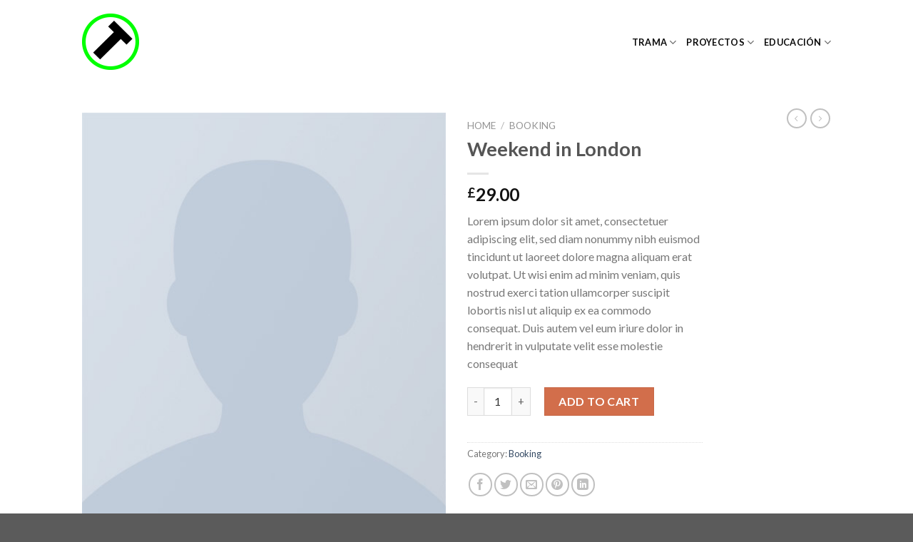

--- FILE ---
content_type: text/html; charset=UTF-8
request_url: http://tramacentro.org/product/weekend-in-london/
body_size: 16459
content:
<!DOCTYPE html>
<!--[if IE 9 ]> <html lang="en-US" class="ie9 loading-site no-js"> <![endif]-->
<!--[if IE 8 ]> <html lang="en-US" class="ie8 loading-site no-js"> <![endif]-->
<!--[if (gte IE 9)|!(IE)]><!--><html lang="en-US" class="loading-site no-js"> <!--<![endif]-->
<head>
	<meta charset="UTF-8" />
	<link rel="profile" href="http://gmpg.org/xfn/11" />
	<link rel="pingback" href="http://tramacentro.org/xmlrpc.php" />

	<script>(function(html){html.className = html.className.replace(/\bno-js\b/,'js')})(document.documentElement);</script>
<title>Weekend in London &#8211; TRAMA Centro</title>
<meta name='robots' content='max-image-preview:large' />
<script>window._wca = window._wca || [];</script>
<meta name="viewport" content="width=device-width, initial-scale=1, maximum-scale=1" /><link rel='dns-prefetch' href='//stats.wp.com' />
<link rel='dns-prefetch' href='//fonts.googleapis.com' />
<link rel='dns-prefetch' href='//s.w.org' />
<link rel='dns-prefetch' href='//v0.wordpress.com' />
<link rel="alternate" type="application/rss+xml" title="TRAMA Centro &raquo; Feed" href="http://tramacentro.org/feed/" />
<link rel="alternate" type="application/rss+xml" title="TRAMA Centro &raquo; Comments Feed" href="http://tramacentro.org/comments/feed/" />
		<script type="text/javascript">
			window._wpemojiSettings = {"baseUrl":"https:\/\/s.w.org\/images\/core\/emoji\/13.0.1\/72x72\/","ext":".png","svgUrl":"https:\/\/s.w.org\/images\/core\/emoji\/13.0.1\/svg\/","svgExt":".svg","source":{"concatemoji":"http:\/\/tramacentro.org\/wp-includes\/js\/wp-emoji-release.min.js?ver=5.7.14"}};
			!function(e,a,t){var n,r,o,i=a.createElement("canvas"),p=i.getContext&&i.getContext("2d");function s(e,t){var a=String.fromCharCode;p.clearRect(0,0,i.width,i.height),p.fillText(a.apply(this,e),0,0);e=i.toDataURL();return p.clearRect(0,0,i.width,i.height),p.fillText(a.apply(this,t),0,0),e===i.toDataURL()}function c(e){var t=a.createElement("script");t.src=e,t.defer=t.type="text/javascript",a.getElementsByTagName("head")[0].appendChild(t)}for(o=Array("flag","emoji"),t.supports={everything:!0,everythingExceptFlag:!0},r=0;r<o.length;r++)t.supports[o[r]]=function(e){if(!p||!p.fillText)return!1;switch(p.textBaseline="top",p.font="600 32px Arial",e){case"flag":return s([127987,65039,8205,9895,65039],[127987,65039,8203,9895,65039])?!1:!s([55356,56826,55356,56819],[55356,56826,8203,55356,56819])&&!s([55356,57332,56128,56423,56128,56418,56128,56421,56128,56430,56128,56423,56128,56447],[55356,57332,8203,56128,56423,8203,56128,56418,8203,56128,56421,8203,56128,56430,8203,56128,56423,8203,56128,56447]);case"emoji":return!s([55357,56424,8205,55356,57212],[55357,56424,8203,55356,57212])}return!1}(o[r]),t.supports.everything=t.supports.everything&&t.supports[o[r]],"flag"!==o[r]&&(t.supports.everythingExceptFlag=t.supports.everythingExceptFlag&&t.supports[o[r]]);t.supports.everythingExceptFlag=t.supports.everythingExceptFlag&&!t.supports.flag,t.DOMReady=!1,t.readyCallback=function(){t.DOMReady=!0},t.supports.everything||(n=function(){t.readyCallback()},a.addEventListener?(a.addEventListener("DOMContentLoaded",n,!1),e.addEventListener("load",n,!1)):(e.attachEvent("onload",n),a.attachEvent("onreadystatechange",function(){"complete"===a.readyState&&t.readyCallback()})),(n=t.source||{}).concatemoji?c(n.concatemoji):n.wpemoji&&n.twemoji&&(c(n.twemoji),c(n.wpemoji)))}(window,document,window._wpemojiSettings);
		</script>
		<style type="text/css">
img.wp-smiley,
img.emoji {
	display: inline !important;
	border: none !important;
	box-shadow: none !important;
	height: 1em !important;
	width: 1em !important;
	margin: 0 .07em !important;
	vertical-align: -0.1em !important;
	background: none !important;
	padding: 0 !important;
}
</style>
	<link rel='stylesheet' id='wp-block-library-css'  href='http://tramacentro.org/wp-includes/css/dist/block-library/style.min.css?ver=5.7.14' type='text/css' media='all' />
<style id='wp-block-library-inline-css' type='text/css'>
.has-text-align-justify{text-align:justify;}
</style>
<link rel='stylesheet' id='wc-block-vendors-style-css'  href='http://tramacentro.org/wp-content/plugins/woocommerce/packages/woocommerce-blocks/build/vendors-style.css?ver=4.7.2' type='text/css' media='all' />
<link rel='stylesheet' id='wc-block-style-css'  href='http://tramacentro.org/wp-content/plugins/woocommerce/packages/woocommerce-blocks/build/style.css?ver=4.7.2' type='text/css' media='all' />
<link rel='stylesheet' id='contact-form-7-css'  href='http://tramacentro.org/wp-content/plugins/contact-form-7/includes/css/styles.css?ver=5.4.1' type='text/css' media='all' />
<link rel='stylesheet' id='photoswipe-css'  href='http://tramacentro.org/wp-content/plugins/woocommerce/assets/css/photoswipe/photoswipe.min.css?ver=5.2.5' type='text/css' media='all' />
<link rel='stylesheet' id='photoswipe-default-skin-css'  href='http://tramacentro.org/wp-content/plugins/woocommerce/assets/css/photoswipe/default-skin/default-skin.min.css?ver=5.2.5' type='text/css' media='all' />
<style id='woocommerce-inline-inline-css' type='text/css'>
.woocommerce form .form-row .required { visibility: visible; }
</style>
<link rel='stylesheet' id='mc4wp-form-basic-css'  href='http://tramacentro.org/wp-content/plugins/mailchimp-for-wp/assets/css/form-basic.css?ver=4.8.4' type='text/css' media='all' />
<link rel='stylesheet' id='flatsome-icons-css'  href='http://tramacentro.org/wp-content/themes/flatsome/assets/css/fl-icons.css?ver=3.12' type='text/css' media='all' />
<link rel='stylesheet' id='flatsome-main-css'  href='http://tramacentro.org/wp-content/themes/flatsome/assets/css/flatsome.css?ver=3.13.3' type='text/css' media='all' />
<link rel='stylesheet' id='flatsome-shop-css'  href='http://tramacentro.org/wp-content/themes/flatsome/assets/css/flatsome-shop.css?ver=3.13.3' type='text/css' media='all' />
<link rel='stylesheet' id='flatsome-style-css'  href='http://tramacentro.org/wp-content/themes/trama2021/style.css?ver=3.0' type='text/css' media='all' />
<link rel='stylesheet' id='flatsome-googlefonts-css'  href='//fonts.googleapis.com/css?family=Lato%3Aregular%2C700%2C400%2C700%7CDancing+Script%3Aregular%2Cdefault&#038;display=swap&#038;ver=3.9' type='text/css' media='all' />
<link rel='stylesheet' id='jetpack_css-css'  href='http://tramacentro.org/wp-content/plugins/jetpack/css/jetpack.css?ver=9.7.3' type='text/css' media='all' />
<script type="text/javascript">(function(a,d){if(a._nsl===d){a._nsl=[];var c=function(){if(a.jQuery===d)setTimeout(c,33);else{for(var b=0;b<a._nsl.length;b++)a._nsl[b].call(a,a.jQuery);a._nsl={push:function(b){b.call(a,a.jQuery)}}}};c()}})(window);</script><script type='text/javascript' src='http://tramacentro.org/wp-includes/js/jquery/jquery.min.js?ver=3.5.1' id='jquery-core-js'></script>
<script type='text/javascript' src='http://tramacentro.org/wp-includes/js/jquery/jquery-migrate.min.js?ver=3.3.2' id='jquery-migrate-js'></script>
<script defer type='text/javascript' src='https://stats.wp.com/s-202604.js' id='woocommerce-analytics-js'></script>
<link rel="https://api.w.org/" href="http://tramacentro.org/wp-json/" /><link rel="alternate" type="application/json" href="http://tramacentro.org/wp-json/wp/v2/product/866" /><link rel="EditURI" type="application/rsd+xml" title="RSD" href="http://tramacentro.org/xmlrpc.php?rsd" />
<link rel="wlwmanifest" type="application/wlwmanifest+xml" href="http://tramacentro.org/wp-includes/wlwmanifest.xml" /> 
<meta name="generator" content="WordPress 5.7.14" />
<meta name="generator" content="WooCommerce 5.2.5" />
<link rel="canonical" href="http://tramacentro.org/product/weekend-in-london/" />
<link rel='shortlink' href='http://tramacentro.org/?p=866' />
<link rel="alternate" type="application/json+oembed" href="http://tramacentro.org/wp-json/oembed/1.0/embed?url=http%3A%2F%2Ftramacentro.org%2Fproduct%2Fweekend-in-london%2F" />
<link rel="alternate" type="text/xml+oembed" href="http://tramacentro.org/wp-json/oembed/1.0/embed?url=http%3A%2F%2Ftramacentro.org%2Fproduct%2Fweekend-in-london%2F&#038;format=xml" />
<style>.bg{opacity: 0; transition: opacity 1s; -webkit-transition: opacity 1s;} .bg-loaded{opacity: 1;}</style><!--[if IE]><link rel="stylesheet" type="text/css" href="http://tramacentro.org/wp-content/themes/flatsome/assets/css/ie-fallback.css"><script src="//cdnjs.cloudflare.com/ajax/libs/html5shiv/3.6.1/html5shiv.js"></script><script>var head = document.getElementsByTagName('head')[0],style = document.createElement('style');style.type = 'text/css';style.styleSheet.cssText = ':before,:after{content:none !important';head.appendChild(style);setTimeout(function(){head.removeChild(style);}, 0);</script><script src="http://tramacentro.org/wp-content/themes/flatsome/assets/libs/ie-flexibility.js"></script><![endif]-->	<noscript><style>.woocommerce-product-gallery{ opacity: 1 !important; }</style></noscript>
	<style id="custom-css" type="text/css">:root {--primary-color: #446084;}.header-main{height: 118px}#logo img{max-height: 118px}#logo{width:200px;}.header-top{min-height: 30px}.transparent .header-main{height: 90px}.transparent #logo img{max-height: 90px}.has-transparent + .page-title:first-of-type,.has-transparent + #main > .page-title,.has-transparent + #main > div > .page-title,.has-transparent + #main .page-header-wrapper:first-of-type .page-title{padding-top: 120px;}.header.show-on-scroll,.stuck .header-main{height:70px!important}.stuck #logo img{max-height: 70px!important}.header-bg-color, .header-wrapper {background-color: rgba(255,255,255,0)}.header-bottom {background-color: #f1f1f1}.header-main .nav > li > a{line-height: 16px }@media (max-width: 549px) {.header-main{height: 70px}#logo img{max-height: 70px}}body{font-family:"Lato", sans-serif}body{font-weight: 400}.nav > li > a {font-family:"Lato", sans-serif;}.mobile-sidebar-levels-2 .nav > li > ul > li > a {font-family:"Lato", sans-serif;}.nav > li > a {font-weight: 700;}.mobile-sidebar-levels-2 .nav > li > ul > li > a {font-weight: 700;}h1,h2,h3,h4,h5,h6,.heading-font, .off-canvas-center .nav-sidebar.nav-vertical > li > a{font-family: "Lato", sans-serif;}h1,h2,h3,h4,h5,h6,.heading-font,.banner h1,.banner h2{font-weight: 700;}.alt-font{font-family: "Dancing Script", sans-serif;}.header:not(.transparent) .header-nav-main.nav > li > a {color: #0a0a0a;}.header:not(.transparent) .header-nav-main.nav > li > a:hover,.header:not(.transparent) .header-nav-main.nav > li.active > a,.header:not(.transparent) .header-nav-main.nav > li.current > a,.header:not(.transparent) .header-nav-main.nav > li > a.active,.header:not(.transparent) .header-nav-main.nav > li > a.current{color: #00ff00;}.header-nav-main.nav-line-bottom > li > a:before,.header-nav-main.nav-line-grow > li > a:before,.header-nav-main.nav-line > li > a:before,.header-nav-main.nav-box > li > a:hover,.header-nav-main.nav-box > li.active > a,.header-nav-main.nav-pills > li > a:hover,.header-nav-main.nav-pills > li.active > a{color:#FFF!important;background-color: #00ff00;}.shop-page-title.featured-title .title-bg{ background-image: url(http://tramacentro.org/wp-content/uploads/dummy-prod-1.jpg)!important;}@media screen and (min-width: 550px){.products .box-vertical .box-image{min-width: 300px!important;width: 300px!important;}}.label-new.menu-item > a:after{content:"New";}.label-hot.menu-item > a:after{content:"Hot";}.label-sale.menu-item > a:after{content:"Sale";}.label-popular.menu-item > a:after{content:"Popular";}</style></head>

<body class="product-template-default single single-product postid-866 theme-flatsome woocommerce woocommerce-page woocommerce-no-js lightbox nav-dropdown-has-arrow nav-dropdown-has-shadow nav-dropdown-has-border">


<a class="skip-link screen-reader-text" href="#main">Skip to content</a>

<div id="wrapper">

	
	<header id="header" class="header has-sticky sticky-jump">
		<div class="header-wrapper">
			<div id="top-bar" class="header-top hide-for-sticky nav-dark show-for-medium">
    <div class="flex-row container">
      <div class="flex-col hide-for-medium flex-left">
          <ul class="nav nav-left medium-nav-center nav-small  nav-divided">
                        </ul>
      </div>

      <div class="flex-col hide-for-medium flex-center">
          <ul class="nav nav-center nav-small  nav-divided">
                        </ul>
      </div>

      <div class="flex-col hide-for-medium flex-right">
         <ul class="nav top-bar-nav nav-right nav-small  nav-divided">
                        </ul>
      </div>

            <div class="flex-col show-for-medium flex-grow">
          <ul class="nav nav-center nav-small mobile-nav  nav-divided">
              <li class="html custom html_topbar_left">TRAMA Centro</li>          </ul>
      </div>
      
    </div>
</div>
<div id="masthead" class="header-main ">
      <div class="header-inner flex-row container logo-left medium-logo-center" role="navigation">

          <!-- Logo -->
          <div id="logo" class="flex-col logo">
            <!-- Header logo -->
<a href="http://tramacentro.org/" title="TRAMA Centro" rel="home">
    <img width="200" height="118" src="http://tramacentro.org/wp-content/uploads/TRAMAweb.png" class="header_logo header-logo" alt="TRAMA Centro"/><img  width="200" height="118" src="http://tramacentro.org/wp-content/uploads/TRAMAweb.png" class="header-logo-dark" alt="TRAMA Centro"/></a>
          </div>

          <!-- Mobile Left Elements -->
          <div class="flex-col show-for-medium flex-left">
            <ul class="mobile-nav nav nav-left ">
              <li class="nav-icon has-icon">
  		<a href="#" data-open="#main-menu" data-pos="left" data-bg="main-menu-overlay" data-color="" class="is-small" aria-label="Menu" aria-controls="main-menu" aria-expanded="false">
		
		  <i class="icon-menu" ></i>
		  		</a>
	</li>            </ul>
          </div>

          <!-- Left Elements -->
          <div class="flex-col hide-for-medium flex-left
            flex-grow">
            <ul class="header-nav header-nav-main nav nav-left  nav-line-bottom nav-uppercase" >
                          </ul>
          </div>

          <!-- Right Elements -->
          <div class="flex-col hide-for-medium flex-right">
            <ul class="header-nav header-nav-main nav nav-right  nav-line-bottom nav-uppercase">
              <li id="menu-item-118" class="menu-item menu-item-type-post_type menu-item-object-page menu-item-has-children menu-item-118 menu-item-design-default has-dropdown"><a href="http://tramacentro.org/info/" class="nav-top-link">TRAMA<i class="icon-angle-down" ></i></a>
<ul class="sub-menu nav-dropdown nav-dropdown-default">
	<li id="menu-item-132" class="menu-item menu-item-type-post_type menu-item-object-page menu-item-132"><a href="http://tramacentro.org/info/">Sobre TRAMA</a></li>
	<li id="menu-item-109" class="menu-item menu-item-type-post_type menu-item-object-page menu-item-109"><a href="http://tramacentro.org/equipo-de-trabajo/">Equipo de trabajo</a></li>
	<li id="menu-item-110" class="menu-item menu-item-type-post_type menu-item-object-page menu-item-110"><a href="http://tramacentro.org/espacio/">Espacio</a></li>
	<li id="menu-item-344" class="menu-item menu-item-type-post_type menu-item-object-page menu-item-344"><a href="http://tramacentro.org/colaboradores/">Colaboradores</a></li>
</ul>
</li>
<li id="menu-item-451" class="menu-item menu-item-type-post_type menu-item-object-page menu-item-has-children menu-item-451 menu-item-design-default has-dropdown"><a href="http://tramacentro.org/proyectos/" class="nav-top-link">Proyectos<i class="icon-angle-down" ></i></a>
<ul class="sub-menu nav-dropdown nav-dropdown-default">
	<li id="menu-item-452" class="menu-item menu-item-type-post_type menu-item-object-page menu-item-452"><a href="http://tramacentro.org/proyectos/personarse/">Personarse</a></li>
	<li id="menu-item-453" class="menu-item menu-item-type-post_type menu-item-object-page menu-item-453"><a href="http://tramacentro.org/observatorio/">Observatorio</a></li>
	<li id="menu-item-454" class="menu-item menu-item-type-post_type menu-item-object-page menu-item-454"><a href="http://tramacentro.org/cosas-aparte/">Cosas Aparte</a></li>
	<li id="menu-item-457" class="menu-item menu-item-type-post_type menu-item-object-page menu-item-has-children menu-item-457 nav-dropdown-col"><a href="http://tramacentro.org/exposiciones-anteriores/">Exposiciones Anteriores</a>
	<ul class="sub-menu nav-column nav-dropdown-default">
		<li id="menu-item-465" class="menu-item menu-item-type-post_type menu-item-object-page menu-item-465"><a href="http://tramacentro.org/exposiciones-anteriores/lugares-comunes/">Lugares Comunes</a></li>
		<li id="menu-item-489" class="menu-item menu-item-type-post_type menu-item-object-page menu-item-489"><a href="http://tramacentro.org/55-2/">:)</a></li>
		<li id="menu-item-505" class="menu-item menu-item-type-post_type menu-item-object-page menu-item-505"><a href="http://tramacentro.org/exposiciones-anteriores/reel-world/">Reel World</a></li>
	</ul>
</li>
</ul>
</li>
<li id="menu-item-363" class="menu-item menu-item-type-post_type menu-item-object-page menu-item-has-children menu-item-363 menu-item-design-default has-dropdown"><a href="http://tramacentro.org/educacion/" class="nav-top-link">Educación<i class="icon-angle-down" ></i></a>
<ul class="sub-menu nav-dropdown nav-dropdown-default">
	<li id="menu-item-411" class="menu-item menu-item-type-post_type menu-item-object-page menu-item-411"><a href="http://tramacentro.org/proyectos/2012-2/">2012</a></li>
	<li id="menu-item-375" class="menu-item menu-item-type-post_type menu-item-object-page menu-item-375"><a href="http://tramacentro.org/educacion/2011-2/">2011</a></li>
</ul>
</li>
            </ul>
          </div>

          <!-- Mobile Right Elements -->
          <div class="flex-col show-for-medium flex-right">
            <ul class="mobile-nav nav nav-right ">
              <li class="cart-item has-icon">

      <a href="http://tramacentro.org/cart/" class="header-cart-link off-canvas-toggle nav-top-link is-small" data-open="#cart-popup" data-class="off-canvas-cart" title="Cart" data-pos="right">
  
    <span class="cart-icon image-icon">
    <strong>0</strong>
  </span>
  </a>


  <!-- Cart Sidebar Popup -->
  <div id="cart-popup" class="mfp-hide widget_shopping_cart">
  <div class="cart-popup-inner inner-padding">
      <div class="cart-popup-title text-center">
          <h4 class="uppercase">Cart</h4>
          <div class="is-divider"></div>
      </div>
      <div class="widget_shopping_cart_content">
          

	<p class="woocommerce-mini-cart__empty-message">No products in the cart.</p>


      </div>
             <div class="cart-sidebar-content relative"></div>  </div>
  </div>

</li>
            </ul>
          </div>

      </div>
     
      </div>
<div class="header-bg-container fill"><div class="header-bg-image fill"></div><div class="header-bg-color fill"></div></div>		</div>
	</header>

	
	<main id="main" class="">

	<div class="shop-container">
		
			<div class="container">
	<div class="woocommerce-notices-wrapper"></div></div>
<div id="product-866" class="product type-product post-866 status-publish first instock product_cat-booking has-post-thumbnail shipping-taxable purchasable product-type-simple">
	<div class="product-container">

<div class="product-main">
	<div class="row content-row mb-0">

		<div class="product-gallery col large-6">
		
<div class="product-images relative mb-half has-hover woocommerce-product-gallery woocommerce-product-gallery--with-images woocommerce-product-gallery--columns-4 images" data-columns="4">

  <div class="badge-container is-larger absolute left top z-1">
</div>
  <div class="image-tools absolute top show-on-hover right z-3">
      </div>

  <figure class="woocommerce-product-gallery__wrapper product-gallery-slider slider slider-nav-small mb-half"
        data-flickity-options='{
                "cellAlign": "center",
                "wrapAround": true,
                "autoPlay": false,
                "prevNextButtons":true,
                "adaptiveHeight": true,
                "imagesLoaded": true,
                "lazyLoad": 1,
                "dragThreshold" : 15,
                "pageDots": false,
                "rightToLeft": false       }'>
    <div data-thumb="http://tramacentro.org/wp-content/uploads/dummy-prod-1-100x100.jpg" class="woocommerce-product-gallery__image slide first"><a href="http://tramacentro.org/wp-content/uploads/dummy-prod-1.jpg"><img width="500" height="600" src="http://tramacentro.org/wp-content/uploads/dummy-prod-1.jpg" class="wp-post-image skip-lazy" alt="" loading="lazy" title="Product Dummy Image" data-caption="" data-src="http://tramacentro.org/wp-content/uploads/dummy-prod-1.jpg" data-large_image="http://tramacentro.org/wp-content/uploads/dummy-prod-1.jpg" data-large_image_width="500" data-large_image_height="600" data-attachment-id="678" data-permalink="http://tramacentro.org/?attachment_id=678" data-orig-file="http://tramacentro.org/wp-content/uploads/dummy-prod-1.jpg" data-orig-size="500,600" data-comments-opened="0" data-image-meta="{&quot;aperture&quot;:&quot;0&quot;,&quot;credit&quot;:&quot;&quot;,&quot;camera&quot;:&quot;&quot;,&quot;caption&quot;:&quot;&quot;,&quot;created_timestamp&quot;:&quot;0&quot;,&quot;copyright&quot;:&quot;&quot;,&quot;focal_length&quot;:&quot;0&quot;,&quot;iso&quot;:&quot;0&quot;,&quot;shutter_speed&quot;:&quot;0&quot;,&quot;title&quot;:&quot;&quot;,&quot;orientation&quot;:&quot;0&quot;}" data-image-title="Product Dummy Image" data-image-description="" data-medium-file="http://tramacentro.org/wp-content/uploads/dummy-prod-1.jpg" data-large-file="http://tramacentro.org/wp-content/uploads/dummy-prod-1.jpg" /></a></div><div data-thumb="http://tramacentro.org/wp-content/uploads/dummy-prod-1-100x100.jpg" class="woocommerce-product-gallery__image slide"><a href="http://tramacentro.org/wp-content/uploads/dummy-prod-1.jpg"><img width="500" height="600" src="http://tramacentro.org/wp-content/uploads/dummy-prod-1.jpg" class="skip-lazy" alt="" loading="lazy" title="Product Dummy Image" data-caption="" data-src="http://tramacentro.org/wp-content/uploads/dummy-prod-1.jpg" data-large_image="http://tramacentro.org/wp-content/uploads/dummy-prod-1.jpg" data-large_image_width="500" data-large_image_height="600" data-attachment-id="678" data-permalink="http://tramacentro.org/?attachment_id=678" data-orig-file="http://tramacentro.org/wp-content/uploads/dummy-prod-1.jpg" data-orig-size="500,600" data-comments-opened="0" data-image-meta="{&quot;aperture&quot;:&quot;0&quot;,&quot;credit&quot;:&quot;&quot;,&quot;camera&quot;:&quot;&quot;,&quot;caption&quot;:&quot;&quot;,&quot;created_timestamp&quot;:&quot;0&quot;,&quot;copyright&quot;:&quot;&quot;,&quot;focal_length&quot;:&quot;0&quot;,&quot;iso&quot;:&quot;0&quot;,&quot;shutter_speed&quot;:&quot;0&quot;,&quot;title&quot;:&quot;&quot;,&quot;orientation&quot;:&quot;0&quot;}" data-image-title="Product Dummy Image" data-image-description="" data-medium-file="http://tramacentro.org/wp-content/uploads/dummy-prod-1.jpg" data-large-file="http://tramacentro.org/wp-content/uploads/dummy-prod-1.jpg" /></a></div>  </figure>

  <div class="image-tools absolute bottom left z-3">
        <a href="#product-zoom" class="zoom-button button is-outline circle icon tooltip hide-for-small" title="Zoom">
      <i class="icon-expand" ></i>    </a>
   </div>
</div>

	<div class="product-thumbnails thumbnails slider-no-arrows slider row row-small row-slider slider-nav-small small-columns-4"
		data-flickity-options='{
			"cellAlign": "left",
			"wrapAround": false,
			"autoPlay": false,
			"prevNextButtons": true,
			"asNavFor": ".product-gallery-slider",
			"percentPosition": true,
			"imagesLoaded": true,
			"pageDots": false,
			"rightToLeft": false,
			"contain": true
		}'>
					<div class="col is-nav-selected first">
				<a>
					<img src="http://tramacentro.org/wp-content/uploads/dummy-prod-1-300x300.jpg" alt="" width="300" height="300" class="attachment-woocommerce_thumbnail" />				</a>
			</div>
			<div class="col"><a><img src="http://tramacentro.org/wp-content/uploads/dummy-prod-1-300x300.jpg" alt="" width="300" height="300"  class="attachment-woocommerce_thumbnail" /></a></div>	</div>
			</div>

		<div class="product-info summary col-fit col entry-summary product-summary">
			<nav class="woocommerce-breadcrumb breadcrumbs uppercase"><a href="http://tramacentro.org">Home</a> <span class="divider">&#47;</span> <a href="http://tramacentro.org/product-category/booking/">Booking</a></nav><h1 class="product-title product_title entry-title">
	Weekend in London</h1>

	<div class="is-divider small"></div>
<ul class="next-prev-thumbs is-small show-for-medium">         <li class="prod-dropdown has-dropdown">
               <a href="http://tramacentro.org/product/yoga-course/"  rel="next" class="button icon is-outline circle">
                  <i class="icon-angle-left" ></i>              </a>
              <div class="nav-dropdown">
                <a title="Yoga Course" href="http://tramacentro.org/product/yoga-course/">
                <img width="100" height="100" src="http://tramacentro.org/wp-content/uploads/dummy-prod-1-100x100.jpg" class="attachment-woocommerce_gallery_thumbnail size-woocommerce_gallery_thumbnail wp-post-image" alt="" loading="lazy" srcset="http://tramacentro.org/wp-content/uploads/dummy-prod-1-100x100.jpg 100w, http://tramacentro.org/wp-content/uploads/dummy-prod-1-300x300.jpg 300w, http://tramacentro.org/wp-content/uploads/dummy-prod-1-150x150.jpg 150w" sizes="(max-width: 100px) 100vw, 100px" data-attachment-id="678" data-permalink="http://tramacentro.org/?attachment_id=678" data-orig-file="http://tramacentro.org/wp-content/uploads/dummy-prod-1.jpg" data-orig-size="500,600" data-comments-opened="0" data-image-meta="{&quot;aperture&quot;:&quot;0&quot;,&quot;credit&quot;:&quot;&quot;,&quot;camera&quot;:&quot;&quot;,&quot;caption&quot;:&quot;&quot;,&quot;created_timestamp&quot;:&quot;0&quot;,&quot;copyright&quot;:&quot;&quot;,&quot;focal_length&quot;:&quot;0&quot;,&quot;iso&quot;:&quot;0&quot;,&quot;shutter_speed&quot;:&quot;0&quot;,&quot;title&quot;:&quot;&quot;,&quot;orientation&quot;:&quot;0&quot;}" data-image-title="Product Dummy Image" data-image-description="" data-medium-file="http://tramacentro.org/wp-content/uploads/dummy-prod-1.jpg" data-large-file="http://tramacentro.org/wp-content/uploads/dummy-prod-1.jpg" /></a>
              </div>
          </li>
               <li class="prod-dropdown has-dropdown">
               <a href="http://tramacentro.org/product/surfing-in-portugal/" rel="next" class="button icon is-outline circle">
                  <i class="icon-angle-right" ></i>              </a>
              <div class="nav-dropdown">
                  <a title="Surfing in Portugal" href="http://tramacentro.org/product/surfing-in-portugal/">
                  <img width="100" height="100" src="http://tramacentro.org/wp-content/uploads/dummy-prod-1-100x100.jpg" class="attachment-woocommerce_gallery_thumbnail size-woocommerce_gallery_thumbnail wp-post-image" alt="" loading="lazy" srcset="http://tramacentro.org/wp-content/uploads/dummy-prod-1-100x100.jpg 100w, http://tramacentro.org/wp-content/uploads/dummy-prod-1-300x300.jpg 300w, http://tramacentro.org/wp-content/uploads/dummy-prod-1-150x150.jpg 150w" sizes="(max-width: 100px) 100vw, 100px" data-attachment-id="678" data-permalink="http://tramacentro.org/?attachment_id=678" data-orig-file="http://tramacentro.org/wp-content/uploads/dummy-prod-1.jpg" data-orig-size="500,600" data-comments-opened="0" data-image-meta="{&quot;aperture&quot;:&quot;0&quot;,&quot;credit&quot;:&quot;&quot;,&quot;camera&quot;:&quot;&quot;,&quot;caption&quot;:&quot;&quot;,&quot;created_timestamp&quot;:&quot;0&quot;,&quot;copyright&quot;:&quot;&quot;,&quot;focal_length&quot;:&quot;0&quot;,&quot;iso&quot;:&quot;0&quot;,&quot;shutter_speed&quot;:&quot;0&quot;,&quot;title&quot;:&quot;&quot;,&quot;orientation&quot;:&quot;0&quot;}" data-image-title="Product Dummy Image" data-image-description="" data-medium-file="http://tramacentro.org/wp-content/uploads/dummy-prod-1.jpg" data-large-file="http://tramacentro.org/wp-content/uploads/dummy-prod-1.jpg" /></a>
              </div>
          </li>
      </ul><div class="price-wrapper">
	<p class="price product-page-price ">
  <span class="woocommerce-Price-amount amount"><bdi><span class="woocommerce-Price-currencySymbol">&pound;</span>29.00</bdi></span></p>
</div>
<div class="product-short-description">
	<p>Lorem ipsum dolor sit amet, consectetuer adipiscing elit, sed diam nonummy nibh euismod tincidunt ut laoreet dolore magna aliquam erat volutpat. Ut wisi enim ad minim veniam, quis nostrud exerci tation ullamcorper suscipit lobortis nisl ut aliquip ex ea commodo consequat. Duis autem vel eum iriure dolor in hendrerit in vulputate velit esse molestie consequat</p>
</div>

	
	<form class="cart" action="http://tramacentro.org/product/weekend-in-london/" method="post" enctype='multipart/form-data'>
		
			<div class="quantity buttons_added">
		<input type="button" value="-" class="minus button is-form">				<label class="screen-reader-text" for="quantity_69727e2a3acf5">Weekend in London quantity</label>
		<input
			type="number"
			id="quantity_69727e2a3acf5"
			class="input-text qty text"
			step="1"
			min="1"
			max=""
			name="quantity"
			value="1"
			title="Qty"
			size="4"
			placeholder=""
			inputmode="numeric" />
				<input type="button" value="+" class="plus button is-form">	</div>
	
		<button type="submit" name="add-to-cart" value="866" class="single_add_to_cart_button button alt">Add to cart</button>

			</form>

	
<div class="product_meta">

	
	
	<span class="posted_in">Category: <a href="http://tramacentro.org/product-category/booking/" rel="tag">Booking</a></span>
	
	
</div>
<div class="social-icons share-icons share-row relative" ><a href="whatsapp://send?text=Weekend%20in%20London - http://tramacentro.org/product/weekend-in-london/" data-action="share/whatsapp/share" class="icon button circle is-outline tooltip whatsapp show-for-medium" title="Share on WhatsApp"><i class="icon-whatsapp"></i></a><a href="https://www.facebook.com/sharer.php?u=http://tramacentro.org/product/weekend-in-london/" data-label="Facebook" onclick="window.open(this.href,this.title,'width=500,height=500,top=300px,left=300px');  return false;" rel="noopener noreferrer nofollow" target="_blank" class="icon button circle is-outline tooltip facebook" title="Share on Facebook"><i class="icon-facebook" ></i></a><a href="https://twitter.com/share?url=http://tramacentro.org/product/weekend-in-london/" onclick="window.open(this.href,this.title,'width=500,height=500,top=300px,left=300px');  return false;" rel="noopener noreferrer nofollow" target="_blank" class="icon button circle is-outline tooltip twitter" title="Share on Twitter"><i class="icon-twitter" ></i></a><a href="mailto:enteryour@addresshere.com?subject=Weekend%20in%20London&amp;body=Check%20this%20out:%20http://tramacentro.org/product/weekend-in-london/" rel="nofollow" class="icon button circle is-outline tooltip email" title="Email to a Friend"><i class="icon-envelop" ></i></a><a href="https://pinterest.com/pin/create/button/?url=http://tramacentro.org/product/weekend-in-london/&amp;media=http://tramacentro.org/wp-content/uploads/dummy-prod-1.jpg&amp;description=Weekend%20in%20London" onclick="window.open(this.href,this.title,'width=500,height=500,top=300px,left=300px');  return false;" rel="noopener noreferrer nofollow" target="_blank" class="icon button circle is-outline tooltip pinterest" title="Pin on Pinterest"><i class="icon-pinterest" ></i></a><a href="https://www.linkedin.com/shareArticle?mini=true&url=http://tramacentro.org/product/weekend-in-london/&title=Weekend%20in%20London" onclick="window.open(this.href,this.title,'width=500,height=500,top=300px,left=300px');  return false;"  rel="noopener noreferrer nofollow" target="_blank" class="icon button circle is-outline tooltip linkedin" title="Share on LinkedIn"><i class="icon-linkedin" ></i></a></div>
		</div>


		<div id="product-sidebar" class="col large-2 hide-for-medium product-sidebar-small">
			<div class="hide-for-off-canvas" style="width:100%"><ul class="next-prev-thumbs is-small nav-right text-right">         <li class="prod-dropdown has-dropdown">
               <a href="http://tramacentro.org/product/yoga-course/"  rel="next" class="button icon is-outline circle">
                  <i class="icon-angle-left" ></i>              </a>
              <div class="nav-dropdown">
                <a title="Yoga Course" href="http://tramacentro.org/product/yoga-course/">
                <img width="100" height="100" src="http://tramacentro.org/wp-content/uploads/dummy-prod-1-100x100.jpg" class="attachment-woocommerce_gallery_thumbnail size-woocommerce_gallery_thumbnail wp-post-image" alt="" loading="lazy" srcset="http://tramacentro.org/wp-content/uploads/dummy-prod-1-100x100.jpg 100w, http://tramacentro.org/wp-content/uploads/dummy-prod-1-300x300.jpg 300w, http://tramacentro.org/wp-content/uploads/dummy-prod-1-150x150.jpg 150w" sizes="(max-width: 100px) 100vw, 100px" data-attachment-id="678" data-permalink="http://tramacentro.org/?attachment_id=678" data-orig-file="http://tramacentro.org/wp-content/uploads/dummy-prod-1.jpg" data-orig-size="500,600" data-comments-opened="0" data-image-meta="{&quot;aperture&quot;:&quot;0&quot;,&quot;credit&quot;:&quot;&quot;,&quot;camera&quot;:&quot;&quot;,&quot;caption&quot;:&quot;&quot;,&quot;created_timestamp&quot;:&quot;0&quot;,&quot;copyright&quot;:&quot;&quot;,&quot;focal_length&quot;:&quot;0&quot;,&quot;iso&quot;:&quot;0&quot;,&quot;shutter_speed&quot;:&quot;0&quot;,&quot;title&quot;:&quot;&quot;,&quot;orientation&quot;:&quot;0&quot;}" data-image-title="Product Dummy Image" data-image-description="" data-medium-file="http://tramacentro.org/wp-content/uploads/dummy-prod-1.jpg" data-large-file="http://tramacentro.org/wp-content/uploads/dummy-prod-1.jpg" /></a>
              </div>
          </li>
               <li class="prod-dropdown has-dropdown">
               <a href="http://tramacentro.org/product/surfing-in-portugal/" rel="next" class="button icon is-outline circle">
                  <i class="icon-angle-right" ></i>              </a>
              <div class="nav-dropdown">
                  <a title="Surfing in Portugal" href="http://tramacentro.org/product/surfing-in-portugal/">
                  <img width="100" height="100" src="http://tramacentro.org/wp-content/uploads/dummy-prod-1-100x100.jpg" class="attachment-woocommerce_gallery_thumbnail size-woocommerce_gallery_thumbnail wp-post-image" alt="" loading="lazy" srcset="http://tramacentro.org/wp-content/uploads/dummy-prod-1-100x100.jpg 100w, http://tramacentro.org/wp-content/uploads/dummy-prod-1-300x300.jpg 300w, http://tramacentro.org/wp-content/uploads/dummy-prod-1-150x150.jpg 150w" sizes="(max-width: 100px) 100vw, 100px" data-attachment-id="678" data-permalink="http://tramacentro.org/?attachment_id=678" data-orig-file="http://tramacentro.org/wp-content/uploads/dummy-prod-1.jpg" data-orig-size="500,600" data-comments-opened="0" data-image-meta="{&quot;aperture&quot;:&quot;0&quot;,&quot;credit&quot;:&quot;&quot;,&quot;camera&quot;:&quot;&quot;,&quot;caption&quot;:&quot;&quot;,&quot;created_timestamp&quot;:&quot;0&quot;,&quot;copyright&quot;:&quot;&quot;,&quot;focal_length&quot;:&quot;0&quot;,&quot;iso&quot;:&quot;0&quot;,&quot;shutter_speed&quot;:&quot;0&quot;,&quot;title&quot;:&quot;&quot;,&quot;orientation&quot;:&quot;0&quot;}" data-image-title="Product Dummy Image" data-image-description="" data-medium-file="http://tramacentro.org/wp-content/uploads/dummy-prod-1.jpg" data-large-file="http://tramacentro.org/wp-content/uploads/dummy-prod-1.jpg" /></a>
              </div>
          </li>
      </ul></div>		</div>

	</div>
</div>

<div class="product-footer">
	<div class="container">
		
	<div class="woocommerce-tabs wc-tabs-wrapper container tabbed-content">
		<ul class="tabs wc-tabs product-tabs small-nav-collapse nav nav-uppercase nav-line nav-left" role="tablist">
							<li class="description_tab active" id="tab-title-description" role="tab" aria-controls="tab-description">
					<a href="#tab-description">
						Description					</a>
				</li>
									</ul>
		<div class="tab-panels">
							<div class="woocommerce-Tabs-panel woocommerce-Tabs-panel--description panel entry-content active" id="tab-description" role="tabpanel" aria-labelledby="tab-title-description">
										

<p>Lorem ipsum dolor sit amet, consectetuer adipiscing elit, sed diam nonummy nibh euismod tincidunt ut laoreet dolore magna aliquam erat volutpat. Ut wisi enim ad minim veniam, quis nostrud exerci tation ullamcorper suscipit lobortis nisl ut aliquip ex ea commodo consequat. Duis autem vel eum iriure dolor in hendrerit in vulputate velit esse molestie consequat</p>
				</div>
							
					</div>
	</div>


	<div class="related related-products-wrapper product-section">

					<h3 class="product-section-title container-width product-section-title-related pt-half pb-half uppercase">
				Related products			</h3>
		

	
  
    <div class="row large-columns-4 medium-columns-3 small-columns-2 row-small slider row-slider slider-nav-reveal slider-nav-push"  data-flickity-options='{"imagesLoaded": true, "groupCells": "100%", "dragThreshold" : 5, "cellAlign": "left","wrapAround": true,"prevNextButtons": true,"percentPosition": true,"pageDots": false, "rightToLeft": false, "autoPlay" : false}'>

  
		
					
<div class="product-small col has-hover product type-product post-830 status-publish instock product_cat-booking has-post-thumbnail shipping-taxable purchasable product-type-simple">
	<div class="col-inner">
	
<div class="badge-container absolute left top z-1">
<div class="badge callout badge-circle"><div class="badge-inner callout-new-bg is-small new-bubble">HOT</div></div></div>
	<div class="product-small box ">
		<div class="box-image">
			<div class="image-fade_in_back">
				<a href="http://tramacentro.org/product/weekend-in-san-fransico/">
					<img width="300" height="300" src="http://tramacentro.org/wp-content/uploads/dummy-prod-1-300x300.jpg" class="attachment-woocommerce_thumbnail size-woocommerce_thumbnail" alt="" loading="lazy" srcset="http://tramacentro.org/wp-content/uploads/dummy-prod-1-300x300.jpg 300w, http://tramacentro.org/wp-content/uploads/dummy-prod-1-100x100.jpg 100w, http://tramacentro.org/wp-content/uploads/dummy-prod-1-150x150.jpg 150w" sizes="(max-width: 300px) 100vw, 300px" data-attachment-id="678" data-permalink="http://tramacentro.org/?attachment_id=678" data-orig-file="http://tramacentro.org/wp-content/uploads/dummy-prod-1.jpg" data-orig-size="500,600" data-comments-opened="0" data-image-meta="{&quot;aperture&quot;:&quot;0&quot;,&quot;credit&quot;:&quot;&quot;,&quot;camera&quot;:&quot;&quot;,&quot;caption&quot;:&quot;&quot;,&quot;created_timestamp&quot;:&quot;0&quot;,&quot;copyright&quot;:&quot;&quot;,&quot;focal_length&quot;:&quot;0&quot;,&quot;iso&quot;:&quot;0&quot;,&quot;shutter_speed&quot;:&quot;0&quot;,&quot;title&quot;:&quot;&quot;,&quot;orientation&quot;:&quot;0&quot;}" data-image-title="Product Dummy Image" data-image-description="" data-medium-file="http://tramacentro.org/wp-content/uploads/dummy-prod-1.jpg" data-large-file="http://tramacentro.org/wp-content/uploads/dummy-prod-1.jpg" /><img width="300" height="300" src="http://tramacentro.org/wp-content/uploads/dummy-prod-1-300x300.jpg" class="show-on-hover absolute fill hide-for-small back-image" alt="" loading="lazy" srcset="http://tramacentro.org/wp-content/uploads/dummy-prod-1-300x300.jpg 300w, http://tramacentro.org/wp-content/uploads/dummy-prod-1-100x100.jpg 100w, http://tramacentro.org/wp-content/uploads/dummy-prod-1-150x150.jpg 150w" sizes="(max-width: 300px) 100vw, 300px" data-attachment-id="678" data-permalink="http://tramacentro.org/?attachment_id=678" data-orig-file="http://tramacentro.org/wp-content/uploads/dummy-prod-1.jpg" data-orig-size="500,600" data-comments-opened="0" data-image-meta="{&quot;aperture&quot;:&quot;0&quot;,&quot;credit&quot;:&quot;&quot;,&quot;camera&quot;:&quot;&quot;,&quot;caption&quot;:&quot;&quot;,&quot;created_timestamp&quot;:&quot;0&quot;,&quot;copyright&quot;:&quot;&quot;,&quot;focal_length&quot;:&quot;0&quot;,&quot;iso&quot;:&quot;0&quot;,&quot;shutter_speed&quot;:&quot;0&quot;,&quot;title&quot;:&quot;&quot;,&quot;orientation&quot;:&quot;0&quot;}" data-image-title="Product Dummy Image" data-image-description="" data-medium-file="http://tramacentro.org/wp-content/uploads/dummy-prod-1.jpg" data-large-file="http://tramacentro.org/wp-content/uploads/dummy-prod-1.jpg" />				</a>
			</div>
			<div class="image-tools is-small top right show-on-hover">
							</div>
			<div class="image-tools is-small hide-for-small bottom left show-on-hover">
							</div>
			<div class="image-tools grid-tools text-center hide-for-small bottom hover-slide-in show-on-hover">
				  <a class="quick-view" data-prod="830" href="#quick-view">Quick View</a>			</div>
					</div>

		<div class="box-text box-text-products">
			<div class="title-wrapper">		<p class="category uppercase is-smaller no-text-overflow product-cat op-7">
			Booking		</p>
	<p class="name product-title woocommerce-loop-product__title"><a href="http://tramacentro.org/product/weekend-in-san-fransico/" class="woocommerce-LoopProduct-link woocommerce-loop-product__link">Weekend in San Fransico</a></p></div><div class="price-wrapper">
	<span class="price"><span class="woocommerce-Price-amount amount"><bdi><span class="woocommerce-Price-currencySymbol">&pound;</span>29.00</bdi></span></span>
</div>		</div>
	</div>
		</div>
</div>

		
					
<div class="product-small col has-hover product type-product post-864 status-publish instock product_cat-booking has-post-thumbnail shipping-taxable purchasable product-type-simple">
	<div class="col-inner">
	
<div class="badge-container absolute left top z-1">
</div>
	<div class="product-small box ">
		<div class="box-image">
			<div class="image-fade_in_back">
				<a href="http://tramacentro.org/product/weekend-wine-course/">
					<img width="300" height="300" src="http://tramacentro.org/wp-content/uploads/dummy-prod-1-300x300.jpg" class="attachment-woocommerce_thumbnail size-woocommerce_thumbnail" alt="" loading="lazy" srcset="http://tramacentro.org/wp-content/uploads/dummy-prod-1-300x300.jpg 300w, http://tramacentro.org/wp-content/uploads/dummy-prod-1-100x100.jpg 100w, http://tramacentro.org/wp-content/uploads/dummy-prod-1-150x150.jpg 150w" sizes="(max-width: 300px) 100vw, 300px" data-attachment-id="678" data-permalink="http://tramacentro.org/?attachment_id=678" data-orig-file="http://tramacentro.org/wp-content/uploads/dummy-prod-1.jpg" data-orig-size="500,600" data-comments-opened="0" data-image-meta="{&quot;aperture&quot;:&quot;0&quot;,&quot;credit&quot;:&quot;&quot;,&quot;camera&quot;:&quot;&quot;,&quot;caption&quot;:&quot;&quot;,&quot;created_timestamp&quot;:&quot;0&quot;,&quot;copyright&quot;:&quot;&quot;,&quot;focal_length&quot;:&quot;0&quot;,&quot;iso&quot;:&quot;0&quot;,&quot;shutter_speed&quot;:&quot;0&quot;,&quot;title&quot;:&quot;&quot;,&quot;orientation&quot;:&quot;0&quot;}" data-image-title="Product Dummy Image" data-image-description="" data-medium-file="http://tramacentro.org/wp-content/uploads/dummy-prod-1.jpg" data-large-file="http://tramacentro.org/wp-content/uploads/dummy-prod-1.jpg" /><img width="300" height="300" src="http://tramacentro.org/wp-content/uploads/dummy-prod-1-300x300.jpg" class="show-on-hover absolute fill hide-for-small back-image" alt="" loading="lazy" srcset="http://tramacentro.org/wp-content/uploads/dummy-prod-1-300x300.jpg 300w, http://tramacentro.org/wp-content/uploads/dummy-prod-1-100x100.jpg 100w, http://tramacentro.org/wp-content/uploads/dummy-prod-1-150x150.jpg 150w" sizes="(max-width: 300px) 100vw, 300px" data-attachment-id="678" data-permalink="http://tramacentro.org/?attachment_id=678" data-orig-file="http://tramacentro.org/wp-content/uploads/dummy-prod-1.jpg" data-orig-size="500,600" data-comments-opened="0" data-image-meta="{&quot;aperture&quot;:&quot;0&quot;,&quot;credit&quot;:&quot;&quot;,&quot;camera&quot;:&quot;&quot;,&quot;caption&quot;:&quot;&quot;,&quot;created_timestamp&quot;:&quot;0&quot;,&quot;copyright&quot;:&quot;&quot;,&quot;focal_length&quot;:&quot;0&quot;,&quot;iso&quot;:&quot;0&quot;,&quot;shutter_speed&quot;:&quot;0&quot;,&quot;title&quot;:&quot;&quot;,&quot;orientation&quot;:&quot;0&quot;}" data-image-title="Product Dummy Image" data-image-description="" data-medium-file="http://tramacentro.org/wp-content/uploads/dummy-prod-1.jpg" data-large-file="http://tramacentro.org/wp-content/uploads/dummy-prod-1.jpg" />				</a>
			</div>
			<div class="image-tools is-small top right show-on-hover">
							</div>
			<div class="image-tools is-small hide-for-small bottom left show-on-hover">
							</div>
			<div class="image-tools grid-tools text-center hide-for-small bottom hover-slide-in show-on-hover">
				  <a class="quick-view" data-prod="864" href="#quick-view">Quick View</a>			</div>
					</div>

		<div class="box-text box-text-products">
			<div class="title-wrapper">		<p class="category uppercase is-smaller no-text-overflow product-cat op-7">
			Booking		</p>
	<p class="name product-title woocommerce-loop-product__title"><a href="http://tramacentro.org/product/weekend-wine-course/" class="woocommerce-LoopProduct-link woocommerce-loop-product__link">Weekend Wine Course</a></p></div><div class="price-wrapper">
	<span class="price"><span class="woocommerce-Price-amount amount"><bdi><span class="woocommerce-Price-currencySymbol">&pound;</span>29.00</bdi></span></span>
</div>		</div>
	</div>
		</div>
</div>

		
					
<div class="product-small col has-hover product type-product post-867 status-publish last instock product_cat-booking has-post-thumbnail shipping-taxable purchasable product-type-variable">
	<div class="col-inner">
	
<div class="badge-container absolute left top z-1">
</div>
	<div class="product-small box ">
		<div class="box-image">
			<div class="image-fade_in_back">
				<a href="http://tramacentro.org/product/surfing-in-portugal/">
					<img width="300" height="300" src="http://tramacentro.org/wp-content/uploads/dummy-prod-1-300x300.jpg" class="attachment-woocommerce_thumbnail size-woocommerce_thumbnail" alt="" loading="lazy" srcset="http://tramacentro.org/wp-content/uploads/dummy-prod-1-300x300.jpg 300w, http://tramacentro.org/wp-content/uploads/dummy-prod-1-100x100.jpg 100w, http://tramacentro.org/wp-content/uploads/dummy-prod-1-150x150.jpg 150w" sizes="(max-width: 300px) 100vw, 300px" data-attachment-id="678" data-permalink="http://tramacentro.org/?attachment_id=678" data-orig-file="http://tramacentro.org/wp-content/uploads/dummy-prod-1.jpg" data-orig-size="500,600" data-comments-opened="0" data-image-meta="{&quot;aperture&quot;:&quot;0&quot;,&quot;credit&quot;:&quot;&quot;,&quot;camera&quot;:&quot;&quot;,&quot;caption&quot;:&quot;&quot;,&quot;created_timestamp&quot;:&quot;0&quot;,&quot;copyright&quot;:&quot;&quot;,&quot;focal_length&quot;:&quot;0&quot;,&quot;iso&quot;:&quot;0&quot;,&quot;shutter_speed&quot;:&quot;0&quot;,&quot;title&quot;:&quot;&quot;,&quot;orientation&quot;:&quot;0&quot;}" data-image-title="Product Dummy Image" data-image-description="" data-medium-file="http://tramacentro.org/wp-content/uploads/dummy-prod-1.jpg" data-large-file="http://tramacentro.org/wp-content/uploads/dummy-prod-1.jpg" /><img width="300" height="300" src="http://tramacentro.org/wp-content/uploads/dummy-prod-1-300x300.jpg" class="show-on-hover absolute fill hide-for-small back-image" alt="" loading="lazy" srcset="http://tramacentro.org/wp-content/uploads/dummy-prod-1-300x300.jpg 300w, http://tramacentro.org/wp-content/uploads/dummy-prod-1-100x100.jpg 100w, http://tramacentro.org/wp-content/uploads/dummy-prod-1-150x150.jpg 150w" sizes="(max-width: 300px) 100vw, 300px" data-attachment-id="678" data-permalink="http://tramacentro.org/?attachment_id=678" data-orig-file="http://tramacentro.org/wp-content/uploads/dummy-prod-1.jpg" data-orig-size="500,600" data-comments-opened="0" data-image-meta="{&quot;aperture&quot;:&quot;0&quot;,&quot;credit&quot;:&quot;&quot;,&quot;camera&quot;:&quot;&quot;,&quot;caption&quot;:&quot;&quot;,&quot;created_timestamp&quot;:&quot;0&quot;,&quot;copyright&quot;:&quot;&quot;,&quot;focal_length&quot;:&quot;0&quot;,&quot;iso&quot;:&quot;0&quot;,&quot;shutter_speed&quot;:&quot;0&quot;,&quot;title&quot;:&quot;&quot;,&quot;orientation&quot;:&quot;0&quot;}" data-image-title="Product Dummy Image" data-image-description="" data-medium-file="http://tramacentro.org/wp-content/uploads/dummy-prod-1.jpg" data-large-file="http://tramacentro.org/wp-content/uploads/dummy-prod-1.jpg" />				</a>
			</div>
			<div class="image-tools is-small top right show-on-hover">
							</div>
			<div class="image-tools is-small hide-for-small bottom left show-on-hover">
							</div>
			<div class="image-tools grid-tools text-center hide-for-small bottom hover-slide-in show-on-hover">
				  <a class="quick-view" data-prod="867" href="#quick-view">Quick View</a>			</div>
					</div>

		<div class="box-text box-text-products">
			<div class="title-wrapper">		<p class="category uppercase is-smaller no-text-overflow product-cat op-7">
			Booking		</p>
	<p class="name product-title woocommerce-loop-product__title"><a href="http://tramacentro.org/product/surfing-in-portugal/" class="woocommerce-LoopProduct-link woocommerce-loop-product__link">Surfing in Portugal</a></p></div><div class="price-wrapper">
</div>		</div>
	</div>
		</div>
</div>

		
					
<div class="product-small col has-hover product type-product post-865 status-publish first instock product_cat-booking has-post-thumbnail shipping-taxable purchasable product-type-simple">
	<div class="col-inner">
	
<div class="badge-container absolute left top z-1">
</div>
	<div class="product-small box ">
		<div class="box-image">
			<div class="image-fade_in_back">
				<a href="http://tramacentro.org/product/yoga-course/">
					<img width="300" height="300" src="http://tramacentro.org/wp-content/uploads/dummy-prod-1-300x300.jpg" class="attachment-woocommerce_thumbnail size-woocommerce_thumbnail" alt="" loading="lazy" srcset="http://tramacentro.org/wp-content/uploads/dummy-prod-1-300x300.jpg 300w, http://tramacentro.org/wp-content/uploads/dummy-prod-1-100x100.jpg 100w, http://tramacentro.org/wp-content/uploads/dummy-prod-1-150x150.jpg 150w" sizes="(max-width: 300px) 100vw, 300px" data-attachment-id="678" data-permalink="http://tramacentro.org/?attachment_id=678" data-orig-file="http://tramacentro.org/wp-content/uploads/dummy-prod-1.jpg" data-orig-size="500,600" data-comments-opened="0" data-image-meta="{&quot;aperture&quot;:&quot;0&quot;,&quot;credit&quot;:&quot;&quot;,&quot;camera&quot;:&quot;&quot;,&quot;caption&quot;:&quot;&quot;,&quot;created_timestamp&quot;:&quot;0&quot;,&quot;copyright&quot;:&quot;&quot;,&quot;focal_length&quot;:&quot;0&quot;,&quot;iso&quot;:&quot;0&quot;,&quot;shutter_speed&quot;:&quot;0&quot;,&quot;title&quot;:&quot;&quot;,&quot;orientation&quot;:&quot;0&quot;}" data-image-title="Product Dummy Image" data-image-description="" data-medium-file="http://tramacentro.org/wp-content/uploads/dummy-prod-1.jpg" data-large-file="http://tramacentro.org/wp-content/uploads/dummy-prod-1.jpg" /><img width="300" height="300" src="http://tramacentro.org/wp-content/uploads/dummy-prod-1-300x300.jpg" class="show-on-hover absolute fill hide-for-small back-image" alt="" loading="lazy" srcset="http://tramacentro.org/wp-content/uploads/dummy-prod-1-300x300.jpg 300w, http://tramacentro.org/wp-content/uploads/dummy-prod-1-100x100.jpg 100w, http://tramacentro.org/wp-content/uploads/dummy-prod-1-150x150.jpg 150w" sizes="(max-width: 300px) 100vw, 300px" data-attachment-id="678" data-permalink="http://tramacentro.org/?attachment_id=678" data-orig-file="http://tramacentro.org/wp-content/uploads/dummy-prod-1.jpg" data-orig-size="500,600" data-comments-opened="0" data-image-meta="{&quot;aperture&quot;:&quot;0&quot;,&quot;credit&quot;:&quot;&quot;,&quot;camera&quot;:&quot;&quot;,&quot;caption&quot;:&quot;&quot;,&quot;created_timestamp&quot;:&quot;0&quot;,&quot;copyright&quot;:&quot;&quot;,&quot;focal_length&quot;:&quot;0&quot;,&quot;iso&quot;:&quot;0&quot;,&quot;shutter_speed&quot;:&quot;0&quot;,&quot;title&quot;:&quot;&quot;,&quot;orientation&quot;:&quot;0&quot;}" data-image-title="Product Dummy Image" data-image-description="" data-medium-file="http://tramacentro.org/wp-content/uploads/dummy-prod-1.jpg" data-large-file="http://tramacentro.org/wp-content/uploads/dummy-prod-1.jpg" />				</a>
			</div>
			<div class="image-tools is-small top right show-on-hover">
							</div>
			<div class="image-tools is-small hide-for-small bottom left show-on-hover">
							</div>
			<div class="image-tools grid-tools text-center hide-for-small bottom hover-slide-in show-on-hover">
				  <a class="quick-view" data-prod="865" href="#quick-view">Quick View</a>			</div>
					</div>

		<div class="box-text box-text-products">
			<div class="title-wrapper">		<p class="category uppercase is-smaller no-text-overflow product-cat op-7">
			Booking		</p>
	<p class="name product-title woocommerce-loop-product__title"><a href="http://tramacentro.org/product/yoga-course/" class="woocommerce-LoopProduct-link woocommerce-loop-product__link">Yoga Course</a></p></div><div class="price-wrapper">
	<span class="price"><span class="woocommerce-Price-amount amount"><bdi><span class="woocommerce-Price-currencySymbol">&pound;</span>29.00</bdi></span></span>
</div>		</div>
	</div>
		</div>
</div>

		
					
<div class="product-small col has-hover product type-product post-882 status-publish instock product_cat-booking has-post-thumbnail shipping-taxable purchasable product-type-variable">
	<div class="col-inner">
	
<div class="badge-container absolute left top z-1">
</div>
	<div class="product-small box ">
		<div class="box-image">
			<div class="image-fade_in_back">
				<a href="http://tramacentro.org/product/luxury-hotel/">
					<img width="300" height="300" src="http://tramacentro.org/wp-content/uploads/dummy-prod-1-300x300.jpg" class="attachment-woocommerce_thumbnail size-woocommerce_thumbnail" alt="" loading="lazy" srcset="http://tramacentro.org/wp-content/uploads/dummy-prod-1-300x300.jpg 300w, http://tramacentro.org/wp-content/uploads/dummy-prod-1-100x100.jpg 100w, http://tramacentro.org/wp-content/uploads/dummy-prod-1-150x150.jpg 150w" sizes="(max-width: 300px) 100vw, 300px" data-attachment-id="678" data-permalink="http://tramacentro.org/?attachment_id=678" data-orig-file="http://tramacentro.org/wp-content/uploads/dummy-prod-1.jpg" data-orig-size="500,600" data-comments-opened="0" data-image-meta="{&quot;aperture&quot;:&quot;0&quot;,&quot;credit&quot;:&quot;&quot;,&quot;camera&quot;:&quot;&quot;,&quot;caption&quot;:&quot;&quot;,&quot;created_timestamp&quot;:&quot;0&quot;,&quot;copyright&quot;:&quot;&quot;,&quot;focal_length&quot;:&quot;0&quot;,&quot;iso&quot;:&quot;0&quot;,&quot;shutter_speed&quot;:&quot;0&quot;,&quot;title&quot;:&quot;&quot;,&quot;orientation&quot;:&quot;0&quot;}" data-image-title="Product Dummy Image" data-image-description="" data-medium-file="http://tramacentro.org/wp-content/uploads/dummy-prod-1.jpg" data-large-file="http://tramacentro.org/wp-content/uploads/dummy-prod-1.jpg" /><img width="300" height="300" src="http://tramacentro.org/wp-content/uploads/dummy-prod-1-300x300.jpg" class="show-on-hover absolute fill hide-for-small back-image" alt="" loading="lazy" srcset="http://tramacentro.org/wp-content/uploads/dummy-prod-1-300x300.jpg 300w, http://tramacentro.org/wp-content/uploads/dummy-prod-1-100x100.jpg 100w, http://tramacentro.org/wp-content/uploads/dummy-prod-1-150x150.jpg 150w" sizes="(max-width: 300px) 100vw, 300px" data-attachment-id="678" data-permalink="http://tramacentro.org/?attachment_id=678" data-orig-file="http://tramacentro.org/wp-content/uploads/dummy-prod-1.jpg" data-orig-size="500,600" data-comments-opened="0" data-image-meta="{&quot;aperture&quot;:&quot;0&quot;,&quot;credit&quot;:&quot;&quot;,&quot;camera&quot;:&quot;&quot;,&quot;caption&quot;:&quot;&quot;,&quot;created_timestamp&quot;:&quot;0&quot;,&quot;copyright&quot;:&quot;&quot;,&quot;focal_length&quot;:&quot;0&quot;,&quot;iso&quot;:&quot;0&quot;,&quot;shutter_speed&quot;:&quot;0&quot;,&quot;title&quot;:&quot;&quot;,&quot;orientation&quot;:&quot;0&quot;}" data-image-title="Product Dummy Image" data-image-description="" data-medium-file="http://tramacentro.org/wp-content/uploads/dummy-prod-1.jpg" data-large-file="http://tramacentro.org/wp-content/uploads/dummy-prod-1.jpg" />				</a>
			</div>
			<div class="image-tools is-small top right show-on-hover">
							</div>
			<div class="image-tools is-small hide-for-small bottom left show-on-hover">
							</div>
			<div class="image-tools grid-tools text-center hide-for-small bottom hover-slide-in show-on-hover">
				  <a class="quick-view" data-prod="882" href="#quick-view">Quick View</a>			</div>
					</div>

		<div class="box-text box-text-products">
			<div class="title-wrapper">		<p class="category uppercase is-smaller no-text-overflow product-cat op-7">
			Booking		</p>
	<p class="name product-title woocommerce-loop-product__title"><a href="http://tramacentro.org/product/luxury-hotel/" class="woocommerce-LoopProduct-link woocommerce-loop-product__link">Luxury Hotel</a></p></div><div class="price-wrapper">
</div>		</div>
	</div>
		</div>
</div>

		
		</div>
	</div>

		</div>
</div>
</div>
</div>

		
	</div><!-- shop container -->

</main>

<footer id="footer" class="footer-wrapper">

	
<!-- FOOTER 1 -->

<!-- FOOTER 2 -->



<div class="absolute-footer dark medium-text-center small-text-center">
  <div class="container clearfix">

    
    <div class="footer-primary pull-left">
                          <div class="copyright-footer">
        2026 <strong>TRAMA Centro</strong>      </div>
          </div>
  </div>
</div>
<a href="#top" class="back-to-top button icon invert plain fixed bottom z-1 is-outline hide-for-medium circle" id="top-link"><i class="icon-angle-up" ></i></a>

</footer>

</div>

<div id="main-menu" class="mobile-sidebar no-scrollbar mfp-hide">
	<div class="sidebar-menu no-scrollbar ">
		<ul class="nav nav-sidebar nav-vertical nav-uppercase">
			<li class="header-search-form search-form html relative has-icon">
	<div class="header-search-form-wrapper">
		<div class="searchform-wrapper ux-search-box relative is-normal"><form role="search" method="get" class="searchform" action="http://tramacentro.org/">
	<div class="flex-row relative">
						<div class="flex-col flex-grow">
			<label class="screen-reader-text" for="woocommerce-product-search-field-0">Search for:</label>
			<input type="search" id="woocommerce-product-search-field-0" class="search-field mb-0" placeholder="Search&hellip;" value="" name="s" />
			<input type="hidden" name="post_type" value="product" />
					</div>
		<div class="flex-col">
			<button type="submit" value="Search" class="ux-search-submit submit-button secondary button icon mb-0" aria-label="Submit">
				<i class="icon-search" ></i>			</button>
		</div>
	</div>
	<div class="live-search-results text-left z-top"></div>
</form>
</div>	</div>
</li><li class="menu-item menu-item-type-post_type menu-item-object-page menu-item-has-children menu-item-118"><a href="http://tramacentro.org/info/">TRAMA</a>
<ul class="sub-menu nav-sidebar-ul children">
	<li class="menu-item menu-item-type-post_type menu-item-object-page menu-item-132"><a href="http://tramacentro.org/info/">Sobre TRAMA</a></li>
	<li class="menu-item menu-item-type-post_type menu-item-object-page menu-item-109"><a href="http://tramacentro.org/equipo-de-trabajo/">Equipo de trabajo</a></li>
	<li class="menu-item menu-item-type-post_type menu-item-object-page menu-item-110"><a href="http://tramacentro.org/espacio/">Espacio</a></li>
	<li class="menu-item menu-item-type-post_type menu-item-object-page menu-item-344"><a href="http://tramacentro.org/colaboradores/">Colaboradores</a></li>
</ul>
</li>
<li class="menu-item menu-item-type-post_type menu-item-object-page menu-item-has-children menu-item-451"><a href="http://tramacentro.org/proyectos/">Proyectos</a>
<ul class="sub-menu nav-sidebar-ul children">
	<li class="menu-item menu-item-type-post_type menu-item-object-page menu-item-452"><a href="http://tramacentro.org/proyectos/personarse/">Personarse</a></li>
	<li class="menu-item menu-item-type-post_type menu-item-object-page menu-item-453"><a href="http://tramacentro.org/observatorio/">Observatorio</a></li>
	<li class="menu-item menu-item-type-post_type menu-item-object-page menu-item-454"><a href="http://tramacentro.org/cosas-aparte/">Cosas Aparte</a></li>
	<li class="menu-item menu-item-type-post_type menu-item-object-page menu-item-has-children menu-item-457"><a href="http://tramacentro.org/exposiciones-anteriores/">Exposiciones Anteriores</a>
	<ul class="sub-menu nav-sidebar-ul">
		<li class="menu-item menu-item-type-post_type menu-item-object-page menu-item-465"><a href="http://tramacentro.org/exposiciones-anteriores/lugares-comunes/">Lugares Comunes</a></li>
		<li class="menu-item menu-item-type-post_type menu-item-object-page menu-item-489"><a href="http://tramacentro.org/55-2/">:)</a></li>
		<li class="menu-item menu-item-type-post_type menu-item-object-page menu-item-505"><a href="http://tramacentro.org/exposiciones-anteriores/reel-world/">Reel World</a></li>
	</ul>
</li>
</ul>
</li>
<li class="menu-item menu-item-type-post_type menu-item-object-page menu-item-has-children menu-item-363"><a href="http://tramacentro.org/educacion/">Educación</a>
<ul class="sub-menu nav-sidebar-ul children">
	<li class="menu-item menu-item-type-post_type menu-item-object-page menu-item-411"><a href="http://tramacentro.org/proyectos/2012-2/">2012</a></li>
	<li class="menu-item menu-item-type-post_type menu-item-object-page menu-item-375"><a href="http://tramacentro.org/educacion/2011-2/">2011</a></li>
</ul>
</li>
<li class="account-item has-icon menu-item">
<a href="http://tramacentro.org/my-account/"
    class="nav-top-link nav-top-not-logged-in">
    <span class="header-account-title">
    Login  </span>
</a>

</li>
<li class="header-newsletter-item has-icon">

  <a href="#header-newsletter-signup" class="tooltip" title="Sign up for Newsletter">

    <i class="icon-envelop"></i>
    <span class="header-newsletter-title">
      Newsletter    </span>
  </a>

</li><li class="html header-social-icons ml-0">
	<div class="social-icons follow-icons" ><a href="http://url" target="_blank" data-label="Facebook"  rel="noopener noreferrer nofollow" class="icon plain facebook tooltip" title="Follow on Facebook"><i class="icon-facebook" ></i></a><a href="http://url" target="_blank" rel="noopener noreferrer nofollow" data-label="Instagram" class="icon plain  instagram tooltip" title="Follow on Instagram"><i class="icon-instagram" ></i></a><a href="http://url" target="_blank"  data-label="Twitter"  rel="noopener noreferrer nofollow" class="icon plain  twitter tooltip" title="Follow on Twitter"><i class="icon-twitter" ></i></a><a href="mailto:your@email" data-label="E-mail"  rel="nofollow" class="icon plain  email tooltip" title="Send us an email"><i class="icon-envelop" ></i></a></div></li>		</ul>
	</div>
</div>
    <div id="login-form-popup" class="lightbox-content mfp-hide">
            <div class="woocommerce-notices-wrapper"></div>
<div class="account-container lightbox-inner">

	
			<div class="account-login-inner">

				<h3 class="uppercase">Login</h3>

				<form class="woocommerce-form woocommerce-form-login login" method="post">

					
					<p class="woocommerce-form-row woocommerce-form-row--wide form-row form-row-wide">
						<label for="username">Username or email address&nbsp;<span class="required">*</span></label>
						<input type="text" class="woocommerce-Input woocommerce-Input--text input-text" name="username" id="username" autocomplete="username" value="" />					</p>
					<p class="woocommerce-form-row woocommerce-form-row--wide form-row form-row-wide">
						<label for="password">Password&nbsp;<span class="required">*</span></label>
						<input class="woocommerce-Input woocommerce-Input--text input-text" type="password" name="password" id="password" autocomplete="current-password" />
					</p>

					
					<p class="form-row">
						<label class="woocommerce-form__label woocommerce-form__label-for-checkbox woocommerce-form-login__rememberme">
							<input class="woocommerce-form__input woocommerce-form__input-checkbox" name="rememberme" type="checkbox" id="rememberme" value="forever" /> <span>Remember me</span>
						</label>
						<input type="hidden" id="woocommerce-login-nonce" name="woocommerce-login-nonce" value="639fe16de7" /><input type="hidden" name="_wp_http_referer" value="/product/weekend-in-london/" />						<button type="submit" class="woocommerce-button button woocommerce-form-login__submit" name="login" value="Log in">Log in</button>
					</p>
					<p class="woocommerce-LostPassword lost_password">
						<a href="http://tramacentro.org/my-account/lost-password/">Lost your password?</a>
					</p>

					
				</form>
			</div>

			
</div>

          </div>
  <script type="application/ld+json">{"@context":"https:\/\/schema.org\/","@graph":[{"@context":"https:\/\/schema.org\/","@type":"BreadcrumbList","itemListElement":[{"@type":"ListItem","position":1,"item":{"name":"Home","@id":"http:\/\/tramacentro.org"}},{"@type":"ListItem","position":2,"item":{"name":"Booking","@id":"http:\/\/tramacentro.org\/product-category\/booking\/"}},{"@type":"ListItem","position":3,"item":{"name":"Weekend in London","@id":"http:\/\/tramacentro.org\/product\/weekend-in-london\/"}}]},{"@context":"https:\/\/schema.org\/","@type":"Product","@id":"http:\/\/tramacentro.org\/product\/weekend-in-london\/#product","name":"Weekend in London","url":"http:\/\/tramacentro.org\/product\/weekend-in-london\/","description":"Lorem ipsum dolor sit amet, consectetuer adipiscing elit, sed diam nonummy nibh euismod tincidunt ut laoreet dolore magna aliquam erat volutpat. Ut wisi enim ad minim veniam, quis nostrud exerci tation ullamcorper suscipit lobortis nisl ut aliquip ex ea commodo consequat. Duis autem vel eum iriure dolor in hendrerit in vulputate velit esse molestie consequat","image":"http:\/\/tramacentro.org\/wp-content\/uploads\/dummy-prod-1.jpg","sku":866,"offers":[{"@type":"Offer","price":"29.00","priceValidUntil":"2027-12-31","priceSpecification":{"price":"29.00","priceCurrency":"GBP","valueAddedTaxIncluded":"false"},"priceCurrency":"GBP","availability":"http:\/\/schema.org\/InStock","url":"http:\/\/tramacentro.org\/product\/weekend-in-london\/","seller":{"@type":"Organization","name":"TRAMA Centro","url":"http:\/\/tramacentro.org"}}]}]}</script>
<!-- Root element of PhotoSwipe. Must have class pswp. -->
<div class="pswp" tabindex="-1" role="dialog" aria-hidden="true">

	<!-- Background of PhotoSwipe. It's a separate element as animating opacity is faster than rgba(). -->
	<div class="pswp__bg"></div>

	<!-- Slides wrapper with overflow:hidden. -->
	<div class="pswp__scroll-wrap">

		<!-- Container that holds slides.
		PhotoSwipe keeps only 3 of them in the DOM to save memory.
		Don't modify these 3 pswp__item elements, data is added later on. -->
		<div class="pswp__container">
			<div class="pswp__item"></div>
			<div class="pswp__item"></div>
			<div class="pswp__item"></div>
		</div>

		<!-- Default (PhotoSwipeUI_Default) interface on top of sliding area. Can be changed. -->
		<div class="pswp__ui pswp__ui--hidden">

			<div class="pswp__top-bar">

				<!--  Controls are self-explanatory. Order can be changed. -->

				<div class="pswp__counter"></div>

				<button class="pswp__button pswp__button--close" aria-label="Close (Esc)"></button>

				<button class="pswp__button pswp__button--zoom" aria-label="Zoom in/out"></button>

				<div class="pswp__preloader">
					<div class="loading-spin"></div>
				</div>
			</div>

			<div class="pswp__share-modal pswp__share-modal--hidden pswp__single-tap">
				<div class="pswp__share-tooltip"></div>
			</div>

			<button class="pswp__button--arrow--left" aria-label="Previous (arrow left)"></button>

			<button class="pswp__button--arrow--right" aria-label="Next (arrow right)"></button>

			<div class="pswp__caption">
				<div class="pswp__caption__center"></div>
			</div>

		</div>

	</div>

</div>
	<script type="text/javascript">
		(function () {
			var c = document.body.className;
			c = c.replace(/woocommerce-no-js/, 'woocommerce-js');
			document.body.className = c;
		})();
	</script>
	<script type="text/template" id="tmpl-variation-template">
	<div class="woocommerce-variation-description">{{{ data.variation.variation_description }}}</div>
	<div class="woocommerce-variation-price">{{{ data.variation.price_html }}}</div>
	<div class="woocommerce-variation-availability">{{{ data.variation.availability_html }}}</div>
</script>
<script type="text/template" id="tmpl-unavailable-variation-template">
	<p>Sorry, this product is unavailable. Please choose a different combination.</p>
</script>
<script type='text/javascript' src='http://tramacentro.org/wp-includes/js/dist/vendor/wp-polyfill.min.js?ver=7.4.4' id='wp-polyfill-js'></script>
<script type='text/javascript' id='wp-polyfill-js-after'>
( 'fetch' in window ) || document.write( '<script src="http://tramacentro.org/wp-includes/js/dist/vendor/wp-polyfill-fetch.min.js?ver=3.0.0"></scr' + 'ipt>' );( document.contains ) || document.write( '<script src="http://tramacentro.org/wp-includes/js/dist/vendor/wp-polyfill-node-contains.min.js?ver=3.42.0"></scr' + 'ipt>' );( window.DOMRect ) || document.write( '<script src="http://tramacentro.org/wp-includes/js/dist/vendor/wp-polyfill-dom-rect.min.js?ver=3.42.0"></scr' + 'ipt>' );( window.URL && window.URL.prototype && window.URLSearchParams ) || document.write( '<script src="http://tramacentro.org/wp-includes/js/dist/vendor/wp-polyfill-url.min.js?ver=3.6.4"></scr' + 'ipt>' );( window.FormData && window.FormData.prototype.keys ) || document.write( '<script src="http://tramacentro.org/wp-includes/js/dist/vendor/wp-polyfill-formdata.min.js?ver=3.0.12"></scr' + 'ipt>' );( Element.prototype.matches && Element.prototype.closest ) || document.write( '<script src="http://tramacentro.org/wp-includes/js/dist/vendor/wp-polyfill-element-closest.min.js?ver=2.0.2"></scr' + 'ipt>' );( 'objectFit' in document.documentElement.style ) || document.write( '<script src="http://tramacentro.org/wp-includes/js/dist/vendor/wp-polyfill-object-fit.min.js?ver=2.3.4"></scr' + 'ipt>' );
</script>
<script type='text/javascript' id='contact-form-7-js-extra'>
/* <![CDATA[ */
var wpcf7 = {"api":{"root":"http:\/\/tramacentro.org\/wp-json\/","namespace":"contact-form-7\/v1"}};
/* ]]> */
</script>
<script type='text/javascript' src='http://tramacentro.org/wp-content/plugins/contact-form-7/includes/js/index.js?ver=5.4.1' id='contact-form-7-js'></script>
<script type='text/javascript' src='http://tramacentro.org/wp-content/plugins/woocommerce/assets/js/jquery-blockui/jquery.blockUI.min.js?ver=2.70' id='jquery-blockui-js'></script>
<script type='text/javascript' id='wc-add-to-cart-js-extra'>
/* <![CDATA[ */
var wc_add_to_cart_params = {"ajax_url":"\/wp-admin\/admin-ajax.php","wc_ajax_url":"\/?wc-ajax=%%endpoint%%","i18n_view_cart":"View cart","cart_url":"http:\/\/tramacentro.org\/cart\/","is_cart":"","cart_redirect_after_add":"no"};
/* ]]> */
</script>
<script type='text/javascript' src='http://tramacentro.org/wp-content/plugins/woocommerce/assets/js/frontend/add-to-cart.min.js?ver=5.2.5' id='wc-add-to-cart-js'></script>
<script type='text/javascript' src='http://tramacentro.org/wp-content/plugins/woocommerce/assets/js/photoswipe/photoswipe.min.js?ver=4.1.1' id='photoswipe-js'></script>
<script type='text/javascript' src='http://tramacentro.org/wp-content/plugins/woocommerce/assets/js/photoswipe/photoswipe-ui-default.min.js?ver=4.1.1' id='photoswipe-ui-default-js'></script>
<script type='text/javascript' id='wc-single-product-js-extra'>
/* <![CDATA[ */
var wc_single_product_params = {"i18n_required_rating_text":"Please select a rating","review_rating_required":"yes","flexslider":{"rtl":false,"animation":"slide","smoothHeight":true,"directionNav":false,"controlNav":"thumbnails","slideshow":false,"animationSpeed":500,"animationLoop":false,"allowOneSlide":false},"zoom_enabled":"","zoom_options":[],"photoswipe_enabled":"1","photoswipe_options":{"shareEl":false,"closeOnScroll":false,"history":false,"hideAnimationDuration":0,"showAnimationDuration":0},"flexslider_enabled":""};
/* ]]> */
</script>
<script type='text/javascript' src='http://tramacentro.org/wp-content/plugins/woocommerce/assets/js/frontend/single-product.min.js?ver=5.2.5' id='wc-single-product-js'></script>
<script type='text/javascript' src='http://tramacentro.org/wp-content/plugins/woocommerce/assets/js/js-cookie/js.cookie.min.js?ver=2.1.4' id='js-cookie-js'></script>
<script type='text/javascript' id='woocommerce-js-extra'>
/* <![CDATA[ */
var woocommerce_params = {"ajax_url":"\/wp-admin\/admin-ajax.php","wc_ajax_url":"\/?wc-ajax=%%endpoint%%"};
/* ]]> */
</script>
<script type='text/javascript' src='http://tramacentro.org/wp-content/plugins/woocommerce/assets/js/frontend/woocommerce.min.js?ver=5.2.5' id='woocommerce-js'></script>
<script type='text/javascript' id='wc-cart-fragments-js-extra'>
/* <![CDATA[ */
var wc_cart_fragments_params = {"ajax_url":"\/wp-admin\/admin-ajax.php","wc_ajax_url":"\/?wc-ajax=%%endpoint%%","cart_hash_key":"wc_cart_hash_e9b6317736080697dd3a34886ef9e668","fragment_name":"wc_fragments_e9b6317736080697dd3a34886ef9e668","request_timeout":"5000"};
/* ]]> */
</script>
<script type='text/javascript' src='http://tramacentro.org/wp-content/plugins/woocommerce/assets/js/frontend/cart-fragments.min.js?ver=5.2.5' id='wc-cart-fragments-js'></script>
<script type='text/javascript' id='wc-cart-fragments-js-after'>
		jQuery( 'body' ).bind( 'wc_fragments_refreshed', function() {
			var jetpackLazyImagesLoadEvent;
			try {
				jetpackLazyImagesLoadEvent = new Event( 'jetpack-lazy-images-load', {
					bubbles: true,
					cancelable: true
				} );
			} catch ( e ) {
				jetpackLazyImagesLoadEvent = document.createEvent( 'Event' )
				jetpackLazyImagesLoadEvent.initEvent( 'jetpack-lazy-images-load', true, true );
			}
			jQuery( 'body' ).get( 0 ).dispatchEvent( jetpackLazyImagesLoadEvent );
		} );
		
</script>
<script type='text/javascript' src='http://tramacentro.org/wp-content/themes/flatsome/inc/extensions/flatsome-live-search/flatsome-live-search.js?ver=3.13.3' id='flatsome-live-search-js'></script>
<script type='text/javascript' src='http://tramacentro.org/wp-includes/js/hoverIntent.min.js?ver=1.8.1' id='hoverIntent-js'></script>
<script type='text/javascript' id='flatsome-js-js-extra'>
/* <![CDATA[ */
var flatsomeVars = {"ajaxurl":"http:\/\/tramacentro.org\/wp-admin\/admin-ajax.php","rtl":"","sticky_height":"70","lightbox":{"close_markup":"<button title=\"%title%\" type=\"button\" class=\"mfp-close\"><svg xmlns=\"http:\/\/www.w3.org\/2000\/svg\" width=\"28\" height=\"28\" viewBox=\"0 0 24 24\" fill=\"none\" stroke=\"currentColor\" stroke-width=\"2\" stroke-linecap=\"round\" stroke-linejoin=\"round\" class=\"feather feather-x\"><line x1=\"18\" y1=\"6\" x2=\"6\" y2=\"18\"><\/line><line x1=\"6\" y1=\"6\" x2=\"18\" y2=\"18\"><\/line><\/svg><\/button>","close_btn_inside":false},"user":{"can_edit_pages":false},"i18n":{"mainMenu":"Main Menu"},"options":{"cookie_notice_version":"1"}};
/* ]]> */
</script>
<script type='text/javascript' src='http://tramacentro.org/wp-content/themes/flatsome/assets/js/flatsome.js?ver=3.13.3' id='flatsome-js-js'></script>
<script type='text/javascript' src='http://tramacentro.org/wp-content/themes/flatsome/assets/js/woocommerce.js?ver=3.13.3' id='flatsome-theme-woocommerce-js-js'></script>
<script type='text/javascript' src='http://tramacentro.org/wp-includes/js/wp-embed.min.js?ver=5.7.14' id='wp-embed-js'></script>
<script type='text/javascript' src='http://tramacentro.org/wp-includes/js/underscore.min.js?ver=1.8.3' id='underscore-js'></script>
<script type='text/javascript' id='wp-util-js-extra'>
/* <![CDATA[ */
var _wpUtilSettings = {"ajax":{"url":"\/wp-admin\/admin-ajax.php"}};
/* ]]> */
</script>
<script type='text/javascript' src='http://tramacentro.org/wp-includes/js/wp-util.min.js?ver=5.7.14' id='wp-util-js'></script>
<script type='text/javascript' id='wc-add-to-cart-variation-js-extra'>
/* <![CDATA[ */
var wc_add_to_cart_variation_params = {"wc_ajax_url":"\/?wc-ajax=%%endpoint%%","i18n_no_matching_variations_text":"Sorry, no products matched your selection. Please choose a different combination.","i18n_make_a_selection_text":"Please select some product options before adding this product to your cart.","i18n_unavailable_text":"Sorry, this product is unavailable. Please choose a different combination."};
/* ]]> */
</script>
<script type='text/javascript' src='http://tramacentro.org/wp-content/plugins/woocommerce/assets/js/frontend/add-to-cart-variation.min.js?ver=5.2.5' id='wc-add-to-cart-variation-js'></script>
<!-- WooCommerce JavaScript -->
<script type="text/javascript">
jQuery(function($) { 
jQuery( 'div.woocommerce' ).on( 'click', 'a.remove', function() {
				var productID = jQuery( this ).data( 'product_id' );
				var quantity = jQuery( this ).parent().parent().find( '.qty' ).val()
				var productDetails = {
					'id': productID,
					'quantity': quantity ? quantity : '1',
				};
				_wca.push( {
					'_en': 'woocommerceanalytics_remove_from_cart',
					'pi': productDetails.id,
					'pq': productDetails.quantity, 'blog_id': '69288295', 'ui': 'null', 'url': 'http://tramacentro.org', 'woo_version': '5.2.5', 'cart_page_contains_cart_block': '0', 'cart_page_contains_cart_shortcode': '1', 'checkout_page_contains_checkout_block': '0', 'checkout_page_contains_checkout_shortcode': '1', 
				} );
			} );

_wca.push( {
					'_en': 'woocommerceanalytics_product_view',
					'pi': '866',
					'pn': 'Weekend in London',
					'pc': 'Booking',
					'pp': '29',
					'pt': 'simple','blog_id': '69288295', 'ui': 'null', 'url': 'http://tramacentro.org', 'woo_version': '5.2.5', 'cart_page_contains_cart_block': '0', 'cart_page_contains_cart_shortcode': '1', 'checkout_page_contains_checkout_block': '0', 'checkout_page_contains_checkout_shortcode': '1', 
				} );
 });
</script>

</body>
</html>
